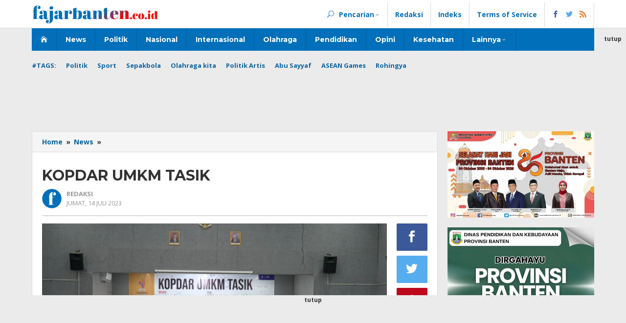

--- FILE ---
content_type: text/html; charset=UTF-8
request_url: https://fajarbanten.co.id/kopdar-umkm-tasik/
body_size: 18161
content:
<!DOCTYPE html>
<html lang="id" itemscope itemtype="https://schema.org/BlogPosting">
<head itemscope="itemscope" itemtype="https://schema.org/WebSite">
<meta charset="UTF-8">
<meta name="viewport" content="width=device-width, initial-scale=1">
<link rel="profile" href="http://gmpg.org/xfn/11">

<title>KOPDAR UMKM TASIK &#8211; Fajar Banten</title>
<meta name='robots' content='max-image-preview:large' />
<link rel='dns-prefetch' href='//fonts.googleapis.com' />
<link rel="alternate" type="application/rss+xml" title="Fajar Banten &raquo; Feed" href="https://fajarbanten.co.id/feed/" />
<link rel="alternate" title="oEmbed (JSON)" type="application/json+oembed" href="https://fajarbanten.co.id/wp-json/oembed/1.0/embed?url=https%3A%2F%2Ffajarbanten.co.id%2Fkopdar-umkm-tasik%2F" />
<link rel="alternate" title="oEmbed (XML)" type="text/xml+oembed" href="https://fajarbanten.co.id/wp-json/oembed/1.0/embed?url=https%3A%2F%2Ffajarbanten.co.id%2Fkopdar-umkm-tasik%2F&#038;format=xml" />
<style id='wp-img-auto-sizes-contain-inline-css' type='text/css'>
img:is([sizes=auto i],[sizes^="auto," i]){contain-intrinsic-size:3000px 1500px}
/*# sourceURL=wp-img-auto-sizes-contain-inline-css */
</style>

<link rel='stylesheet' id='wp-block-library-css' href='https://fajarbanten.co.id/wp-includes/css/dist/block-library/style.min.css?ver=8f3bbe752c8ee2aebf0f1c8753c26526' type='text/css' media='all' />
<style id='global-styles-inline-css' type='text/css'>
:root{--wp--preset--aspect-ratio--square: 1;--wp--preset--aspect-ratio--4-3: 4/3;--wp--preset--aspect-ratio--3-4: 3/4;--wp--preset--aspect-ratio--3-2: 3/2;--wp--preset--aspect-ratio--2-3: 2/3;--wp--preset--aspect-ratio--16-9: 16/9;--wp--preset--aspect-ratio--9-16: 9/16;--wp--preset--color--black: #000000;--wp--preset--color--cyan-bluish-gray: #abb8c3;--wp--preset--color--white: #ffffff;--wp--preset--color--pale-pink: #f78da7;--wp--preset--color--vivid-red: #cf2e2e;--wp--preset--color--luminous-vivid-orange: #ff6900;--wp--preset--color--luminous-vivid-amber: #fcb900;--wp--preset--color--light-green-cyan: #7bdcb5;--wp--preset--color--vivid-green-cyan: #00d084;--wp--preset--color--pale-cyan-blue: #8ed1fc;--wp--preset--color--vivid-cyan-blue: #0693e3;--wp--preset--color--vivid-purple: #9b51e0;--wp--preset--gradient--vivid-cyan-blue-to-vivid-purple: linear-gradient(135deg,rgb(6,147,227) 0%,rgb(155,81,224) 100%);--wp--preset--gradient--light-green-cyan-to-vivid-green-cyan: linear-gradient(135deg,rgb(122,220,180) 0%,rgb(0,208,130) 100%);--wp--preset--gradient--luminous-vivid-amber-to-luminous-vivid-orange: linear-gradient(135deg,rgb(252,185,0) 0%,rgb(255,105,0) 100%);--wp--preset--gradient--luminous-vivid-orange-to-vivid-red: linear-gradient(135deg,rgb(255,105,0) 0%,rgb(207,46,46) 100%);--wp--preset--gradient--very-light-gray-to-cyan-bluish-gray: linear-gradient(135deg,rgb(238,238,238) 0%,rgb(169,184,195) 100%);--wp--preset--gradient--cool-to-warm-spectrum: linear-gradient(135deg,rgb(74,234,220) 0%,rgb(151,120,209) 20%,rgb(207,42,186) 40%,rgb(238,44,130) 60%,rgb(251,105,98) 80%,rgb(254,248,76) 100%);--wp--preset--gradient--blush-light-purple: linear-gradient(135deg,rgb(255,206,236) 0%,rgb(152,150,240) 100%);--wp--preset--gradient--blush-bordeaux: linear-gradient(135deg,rgb(254,205,165) 0%,rgb(254,45,45) 50%,rgb(107,0,62) 100%);--wp--preset--gradient--luminous-dusk: linear-gradient(135deg,rgb(255,203,112) 0%,rgb(199,81,192) 50%,rgb(65,88,208) 100%);--wp--preset--gradient--pale-ocean: linear-gradient(135deg,rgb(255,245,203) 0%,rgb(182,227,212) 50%,rgb(51,167,181) 100%);--wp--preset--gradient--electric-grass: linear-gradient(135deg,rgb(202,248,128) 0%,rgb(113,206,126) 100%);--wp--preset--gradient--midnight: linear-gradient(135deg,rgb(2,3,129) 0%,rgb(40,116,252) 100%);--wp--preset--font-size--small: 13px;--wp--preset--font-size--medium: 20px;--wp--preset--font-size--large: 36px;--wp--preset--font-size--x-large: 42px;--wp--preset--spacing--20: 0.44rem;--wp--preset--spacing--30: 0.67rem;--wp--preset--spacing--40: 1rem;--wp--preset--spacing--50: 1.5rem;--wp--preset--spacing--60: 2.25rem;--wp--preset--spacing--70: 3.38rem;--wp--preset--spacing--80: 5.06rem;--wp--preset--shadow--natural: 6px 6px 9px rgba(0, 0, 0, 0.2);--wp--preset--shadow--deep: 12px 12px 50px rgba(0, 0, 0, 0.4);--wp--preset--shadow--sharp: 6px 6px 0px rgba(0, 0, 0, 0.2);--wp--preset--shadow--outlined: 6px 6px 0px -3px rgb(255, 255, 255), 6px 6px rgb(0, 0, 0);--wp--preset--shadow--crisp: 6px 6px 0px rgb(0, 0, 0);}:where(.is-layout-flex){gap: 0.5em;}:where(.is-layout-grid){gap: 0.5em;}body .is-layout-flex{display: flex;}.is-layout-flex{flex-wrap: wrap;align-items: center;}.is-layout-flex > :is(*, div){margin: 0;}body .is-layout-grid{display: grid;}.is-layout-grid > :is(*, div){margin: 0;}:where(.wp-block-columns.is-layout-flex){gap: 2em;}:where(.wp-block-columns.is-layout-grid){gap: 2em;}:where(.wp-block-post-template.is-layout-flex){gap: 1.25em;}:where(.wp-block-post-template.is-layout-grid){gap: 1.25em;}.has-black-color{color: var(--wp--preset--color--black) !important;}.has-cyan-bluish-gray-color{color: var(--wp--preset--color--cyan-bluish-gray) !important;}.has-white-color{color: var(--wp--preset--color--white) !important;}.has-pale-pink-color{color: var(--wp--preset--color--pale-pink) !important;}.has-vivid-red-color{color: var(--wp--preset--color--vivid-red) !important;}.has-luminous-vivid-orange-color{color: var(--wp--preset--color--luminous-vivid-orange) !important;}.has-luminous-vivid-amber-color{color: var(--wp--preset--color--luminous-vivid-amber) !important;}.has-light-green-cyan-color{color: var(--wp--preset--color--light-green-cyan) !important;}.has-vivid-green-cyan-color{color: var(--wp--preset--color--vivid-green-cyan) !important;}.has-pale-cyan-blue-color{color: var(--wp--preset--color--pale-cyan-blue) !important;}.has-vivid-cyan-blue-color{color: var(--wp--preset--color--vivid-cyan-blue) !important;}.has-vivid-purple-color{color: var(--wp--preset--color--vivid-purple) !important;}.has-black-background-color{background-color: var(--wp--preset--color--black) !important;}.has-cyan-bluish-gray-background-color{background-color: var(--wp--preset--color--cyan-bluish-gray) !important;}.has-white-background-color{background-color: var(--wp--preset--color--white) !important;}.has-pale-pink-background-color{background-color: var(--wp--preset--color--pale-pink) !important;}.has-vivid-red-background-color{background-color: var(--wp--preset--color--vivid-red) !important;}.has-luminous-vivid-orange-background-color{background-color: var(--wp--preset--color--luminous-vivid-orange) !important;}.has-luminous-vivid-amber-background-color{background-color: var(--wp--preset--color--luminous-vivid-amber) !important;}.has-light-green-cyan-background-color{background-color: var(--wp--preset--color--light-green-cyan) !important;}.has-vivid-green-cyan-background-color{background-color: var(--wp--preset--color--vivid-green-cyan) !important;}.has-pale-cyan-blue-background-color{background-color: var(--wp--preset--color--pale-cyan-blue) !important;}.has-vivid-cyan-blue-background-color{background-color: var(--wp--preset--color--vivid-cyan-blue) !important;}.has-vivid-purple-background-color{background-color: var(--wp--preset--color--vivid-purple) !important;}.has-black-border-color{border-color: var(--wp--preset--color--black) !important;}.has-cyan-bluish-gray-border-color{border-color: var(--wp--preset--color--cyan-bluish-gray) !important;}.has-white-border-color{border-color: var(--wp--preset--color--white) !important;}.has-pale-pink-border-color{border-color: var(--wp--preset--color--pale-pink) !important;}.has-vivid-red-border-color{border-color: var(--wp--preset--color--vivid-red) !important;}.has-luminous-vivid-orange-border-color{border-color: var(--wp--preset--color--luminous-vivid-orange) !important;}.has-luminous-vivid-amber-border-color{border-color: var(--wp--preset--color--luminous-vivid-amber) !important;}.has-light-green-cyan-border-color{border-color: var(--wp--preset--color--light-green-cyan) !important;}.has-vivid-green-cyan-border-color{border-color: var(--wp--preset--color--vivid-green-cyan) !important;}.has-pale-cyan-blue-border-color{border-color: var(--wp--preset--color--pale-cyan-blue) !important;}.has-vivid-cyan-blue-border-color{border-color: var(--wp--preset--color--vivid-cyan-blue) !important;}.has-vivid-purple-border-color{border-color: var(--wp--preset--color--vivid-purple) !important;}.has-vivid-cyan-blue-to-vivid-purple-gradient-background{background: var(--wp--preset--gradient--vivid-cyan-blue-to-vivid-purple) !important;}.has-light-green-cyan-to-vivid-green-cyan-gradient-background{background: var(--wp--preset--gradient--light-green-cyan-to-vivid-green-cyan) !important;}.has-luminous-vivid-amber-to-luminous-vivid-orange-gradient-background{background: var(--wp--preset--gradient--luminous-vivid-amber-to-luminous-vivid-orange) !important;}.has-luminous-vivid-orange-to-vivid-red-gradient-background{background: var(--wp--preset--gradient--luminous-vivid-orange-to-vivid-red) !important;}.has-very-light-gray-to-cyan-bluish-gray-gradient-background{background: var(--wp--preset--gradient--very-light-gray-to-cyan-bluish-gray) !important;}.has-cool-to-warm-spectrum-gradient-background{background: var(--wp--preset--gradient--cool-to-warm-spectrum) !important;}.has-blush-light-purple-gradient-background{background: var(--wp--preset--gradient--blush-light-purple) !important;}.has-blush-bordeaux-gradient-background{background: var(--wp--preset--gradient--blush-bordeaux) !important;}.has-luminous-dusk-gradient-background{background: var(--wp--preset--gradient--luminous-dusk) !important;}.has-pale-ocean-gradient-background{background: var(--wp--preset--gradient--pale-ocean) !important;}.has-electric-grass-gradient-background{background: var(--wp--preset--gradient--electric-grass) !important;}.has-midnight-gradient-background{background: var(--wp--preset--gradient--midnight) !important;}.has-small-font-size{font-size: var(--wp--preset--font-size--small) !important;}.has-medium-font-size{font-size: var(--wp--preset--font-size--medium) !important;}.has-large-font-size{font-size: var(--wp--preset--font-size--large) !important;}.has-x-large-font-size{font-size: var(--wp--preset--font-size--x-large) !important;}
/*# sourceURL=global-styles-inline-css */
</style>

<style id='classic-theme-styles-inline-css' type='text/css'>
/*! This file is auto-generated */
.wp-block-button__link{color:#fff;background-color:#32373c;border-radius:9999px;box-shadow:none;text-decoration:none;padding:calc(.667em + 2px) calc(1.333em + 2px);font-size:1.125em}.wp-block-file__button{background:#32373c;color:#fff;text-decoration:none}
/*# sourceURL=/wp-includes/css/classic-themes.min.css */
</style>
<link rel='stylesheet' id='majalahpro-core-css' href='https://fajarbanten.co.id/wp-content/plugins/majalahpro-core/css/majalahpro-core.css?ver=1.2.7' type='text/css' media='all' />
<link crossorigin="anonymous" rel='stylesheet' id='majalahpro-fonts-css' href='https://fonts.googleapis.com/css?family=Montserrat%3Aregular%2C700%7COpen+Sans%3Aregular%2Citalic%2C700%2C300%26subset%3Dlatin%2C&#038;ver=1.2.3' type='text/css' media='all' />
<link rel='stylesheet' id='majalahpro-nonamp-css' href='https://fajarbanten.co.id/wp-content/themes/majalahpro/style-nonamp.css?ver=1.2.3' type='text/css' media='all' />
<link rel='stylesheet' id='majalahpro-style-css' href='https://fajarbanten.co.id/wp-content/themes/majalahpro/style.css?ver=1.1.4' type='text/css' media='all' />
<style id='majalahpro-style-inline-css' type='text/css'>
body{color:#323233;font-family:"Open Sans","Helvetica Neue",sans-serif;}kbd,a.button,button,.button,button.button,input[type="button"],input[type="reset"],input[type="submit"],#infinite-handle span,ol.comment-list li div.reply .comment-reply-link,#cancel-comment-reply-link,.tagcloud a,.tagcloud ul,ul.page-numbers li span.page-numbers,.prevnextpost-links a .prevnextpost,.page-links .page-link-number,.sidr,#navigationamp,.firstpage-title,.gmr-ajax-tab > li > a.js-tabs__title-active,.gmr-ajax-tab > li > a.js-tabs__title-active:focus,.gmr-ajax-tab > li > a.js-tabs__title-active:hover,#secondary-slider .splide__slide.is-active{background-color:#0b63a1;}#primary-menu .sub-menu,#primary-menu .children,.gmr-ajax-loader{border-bottom-color:#0b63a1;}blockquote,a.button,button,.button,button.button,input[type="button"],input[type="reset"],input[type="submit"],.gmr-theme div.sharedaddy h3.sd-title:before,.bypostauthor > .comment-body,ol.comment-list li .comment-meta:after,.widget-title span{border-color:#0b63a1;}.gmr-meta-topic a,h3.widget-title,h3.related-title,.gmr-owl-carousel .gmr-slide-topic a,.gmr-module-slide-topic a{color:#b9201f;}#secondary-slider{border-top-color:#b9201f;}.gmr-owl-carousel .gmr-slide-topic a,.gmr-firstbox-content{border-color:#b9201f;}a{color:#0b63a1;}a:hover,a:focus,a:active{color:#0b63a1;}.site-title a{color:#0b63a1;}.site-description{color:#999999;}.gmr-logo{margin-top:5px;}.gmr-menuwrap,.gmr-sticky .top-header.sticky-menu,.gmr-mainmenu #primary-menu .sub-menu,.gmr-mainmenu #primary-menu .children{background-color:#016fba;}#gmr-responsive-menu,.gmr-mainmenu #primary-menu > li > a{color:#ffffff;}.gmr-mainmenu #primary-menu > li.menu-border > a span{border-color:#ffffff;}#gmr-responsive-menu:hover,.gmr-mainmenu #primary-menu > li:hover > a,.gmr-mainmenu #primary-menu .current-menu-item > a,.gmr-mainmenu #primary-menu .current-menu-ancestor > a,.gmr-mainmenu #primary-menu .current_page_item > a,.gmr-mainmenu #primary-menu .current_page_ancestor > a,.gmr-mainmenu .search-trigger .gmr-icon:hover{color:#ffffff;}.gmr-mainmenu #primary-menu > li.menu-border:hover > a span,.gmr-mainmenu #primary-menu > li.menu-border.current-menu-item > a span,.gmr-mainmenu #primary-menu > li.menu-border.current-menu-ancestor > a span,.gmr-mainmenu #primary-menu > li.menu-border.current_page_item > a span,.gmr-mainmenu #primary-menu > li.menu-border.current_page_ancestor > a span{border-color:#ffffff;}.gmr-mainmenu #primary-menu > li:hover > a,.gmr-mainmenu #primary-menu .current-menu-item > a,.gmr-mainmenu #primary-menu .current-menu-ancestor > a,.gmr-mainmenu #primary-menu .current_page_item > a,.gmr-mainmenu #primary-menu .current_page_ancestor > a{background-color:#0b63a1;}.gmr-topnavwrap{background-color:#ffffff;}#gmr-topnavresponsive-menu,.gmr-topnavmenu #primary-menu > li > a,.gmr-social-icon ul > li > a,.search-trigger .gmr-icon{color:#016fba;}.gmr-topnavmenu #primary-menu > li.menu-border > a span{border-color:#016fba;}#gmr-topnavresponsive-menu:hover,.gmr-topnavmenu #primary-menu > li:hover > a,.gmr-topnavmenu #primary-menu .current-menu-item > a,.gmr-topnavmenu #primary-menu .current-menu-ancestor > a,.gmr-topnavmenu #primary-menu .current_page_item > a,.gmr-topnavmenu #primary-menu .current_page_ancestor > a,.gmr-social-icon ul > li > a:hover{color:#0b63a1;}.gmr-topnavmenu #primary-menu > li.menu-border:hover > a span,.gmr-topnavmenu #primary-menu > li.menu-border.current-menu-item > a span,.gmr-topnavmenu #primary-menu > li.menu-border.current-menu-ancestor > a span,.gmr-topnavmenu #primary-menu > li.menu-border.current_page_item > a span,.gmr-topnavmenu #primary-menu > li.menu-border.current_page_ancestor > a span{border-color:#0b63a1;}.page-title,.breadcrumbs,.gmr-authorbox,.module-slide-tabs,.related-title{background-color:#f5f5f5;}.site-main,.gmr-infinite-selector.gmr-related-infinite #gmr-main-load .item-infinite .item-box,.majalahpro-core-related-post .gmr-newinfinite{background-color:#ffffff;}h1,h2,h3,h4,h5,h6,.h1,.h2,.h3,.h4,.h5,.h6,.site-title,#gmr-responsive-menu,.gmr-mainmenu #primary-menu > li > a{font-family:"Montserrat","Helvetica Neue",sans-serif;}body,.gmr-gallery-related ul li,.gmr-module-posts ul li{font-weight:600;font-size:14px;}.entry-content-single{font-size:17px;}h1{font-size:30px;}h2{font-size:26px;}h3{font-size:24px;}h4{font-size:22px;}h5{font-size:20px;}h6{font-size:18px;}.widget-footer{background-color:#ffffff;}.site-footer{color:#323233;}.site-footer a{color:#999;}.site-footer a:hover{color:#999;}
/*# sourceURL=majalahpro-style-inline-css */
</style>
<link rel='stylesheet' id='taxopress-frontend-css-css' href='https://fajarbanten.co.id/wp-content/plugins/simple-tags/assets/frontend/css/frontend.css?ver=3.43.0' type='text/css' media='all' />
<script type="text/javascript" src="https://fajarbanten.co.id/wp-includes/js/jquery/jquery.min.js?ver=3.7.1" id="jquery-core-js"></script>
<script type="text/javascript" src="https://fajarbanten.co.id/wp-includes/js/jquery/jquery-migrate.min.js?ver=3.4.1" id="jquery-migrate-js"></script>
<script type="text/javascript" src="https://fajarbanten.co.id/wp-content/plugins/simple-tags/assets/frontend/js/frontend.js?ver=3.43.0" id="taxopress-frontend-js-js"></script>

<!-- OG: 3.3.8 --><link rel="image_src" href="https://fajarbanten.co.id/wp-content/uploads/2023/07/Kegiatan-Kopdar.jpg"><meta name="msapplication-TileImage" content="https://fajarbanten.co.id/wp-content/uploads/2023/07/Kegiatan-Kopdar.jpg">
<meta property="og:image" content="https://fajarbanten.co.id/wp-content/uploads/2023/07/Kegiatan-Kopdar.jpg"><meta property="og:image:secure_url" content="https://fajarbanten.co.id/wp-content/uploads/2023/07/Kegiatan-Kopdar.jpg"><meta property="og:image:width" content="1500"><meta property="og:image:height" content="844"><meta property="og:image:alt" content="Kegiatan Kopdar"><meta property="og:image:type" content="image/jpeg"><meta property="og:description" content="Sebagai wujud peran aktif Universitas Bakti Tunas Husada Tasikmalaya (UBTH) dalam membangun ekosistem kewirausahaan di Tasikmalaya, Fakultas Teknologi dan Bisnis (FTB) UBTH menyelenggarakan Kegiatan Kopi Darat (Kopdar) UMKM Tasikmalaya. &nbsp; Kegiatan Kopdar yang dilaksanakan pada Kamis (13/7/23) di Aula Graha Husada Universitas BTH Tasikmalaya ini mengusung tema &quot;Inovasi dan Kolaborasi Menuju Pertumbuhan Usaha.&quot; Kegiatan Kopdar..."><meta property="og:type" content="article"><meta property="og:locale" content="id"><meta property="og:site_name" content="Fajar Banten"><meta property="og:title" content="KOPDAR UMKM TASIK"><meta property="og:url" content="https://fajarbanten.co.id/kopdar-umkm-tasik/"><meta property="og:updated_time" content="2023-07-14T19:02:41+07:00">
<meta property="article:published_time" content="2023-07-14T12:02:41+00:00"><meta property="article:modified_time" content="2023-07-14T12:02:41+00:00"><meta property="article:section" content="News"><meta property="article:author:first_name" content="Redaksi"><meta property="article:author:username" content="Redaksi">
<meta property="twitter:partner" content="ogwp"><meta property="twitter:card" content="summary_large_image"><meta property="twitter:image" content="https://fajarbanten.co.id/wp-content/uploads/2023/07/Kegiatan-Kopdar.jpg"><meta property="twitter:image:alt" content="Kegiatan Kopdar"><meta property="twitter:title" content="KOPDAR UMKM TASIK"><meta property="twitter:description" content="Sebagai wujud peran aktif Universitas Bakti Tunas Husada Tasikmalaya (UBTH) dalam membangun ekosistem kewirausahaan di Tasikmalaya, Fakultas Teknologi dan Bisnis (FTB) UBTH menyelenggarakan..."><meta property="twitter:url" content="https://fajarbanten.co.id/kopdar-umkm-tasik/"><meta property="twitter:label1" content="Reading time"><meta property="twitter:data1" content="1 minute">
<meta itemprop="image" content="https://fajarbanten.co.id/wp-content/uploads/2023/07/Kegiatan-Kopdar.jpg"><meta itemprop="name" content="KOPDAR UMKM TASIK"><meta itemprop="description" content="Sebagai wujud peran aktif Universitas Bakti Tunas Husada Tasikmalaya (UBTH) dalam membangun ekosistem kewirausahaan di Tasikmalaya, Fakultas Teknologi dan Bisnis (FTB) UBTH menyelenggarakan Kegiatan Kopi Darat (Kopdar) UMKM Tasikmalaya. &nbsp; Kegiatan Kopdar yang dilaksanakan pada Kamis (13/7/23) di Aula Graha Husada Universitas BTH Tasikmalaya ini mengusung tema &quot;Inovasi dan Kolaborasi Menuju Pertumbuhan Usaha.&quot; Kegiatan Kopdar..."><meta itemprop="datePublished" content="2023-07-14"><meta itemprop="dateModified" content="2023-07-14T12:02:41+00:00">
<meta property="profile:first_name" content="Redaksi"><meta property="profile:username" content="Redaksi">
<!-- /OG -->

<link rel="https://api.w.org/" href="https://fajarbanten.co.id/wp-json/" /><link rel="alternate" title="JSON" type="application/json" href="https://fajarbanten.co.id/wp-json/wp/v2/posts/4964" /><link rel="EditURI" type="application/rsd+xml" title="RSD" href="https://fajarbanten.co.id/xmlrpc.php?rsd" />

<link rel="canonical" href="https://fajarbanten.co.id/kopdar-umkm-tasik/" />
<link rel='shortlink' href='https://fajarbanten.co.id/?p=4964' />
<style type="text/css" id="csseditorglobal">
.myavatarmeta span{font-weight:bold;text-transform:uppercase}
.myavatarmeta-v{float:right;margin-top:-30px;color:#bf0000}
.tagcloud a{border-radius:7px}</style>
<style type="text/css" id="csseditordesktop">
@media only screen and (min-width: 1024px)  {
.majalahpro-core-floatbanner-left{z-index:999;margin-left:-144px}
.pos-sticky{position:inherit;top:45px}
.gmr-logo img{max-width:100%;max-height:40px}
.gmr-topnavwrap{background-color:#ffffff;padding:5px 0px 2px 0px}
.gmr-sticky .top-header.sticky-menu{/ top:86px !important;
display:none}
.myavatar img{border-radius:50%;width:40px;position:absolute}
.myavatarmeta{margin-left:50px;padding-top:1px}
.m-only{display:none}
.gmr-content{padding:10px 0 0 0}
.gmr-metacontent{font-size:13px;margin-top:0;color:#999}
.gmr-box-content.gmr-single .entry-header{position:relative;border-bottom:2px solid rgba(0,0,0,0.15);padding-bottom:15px;margin-bottom:15px}
.gmr-gallery-related ul li{width:25%}
.gmr-box-content.gmr-single .entry-header h1.title,.gmr-box-content.gmr-single .entry-header h1.entry-title{font-size:40px;line-height:45px;font-weight:500;margin-top:10px;margin-bottom:10px}
.has-post-thumbnail .content-thumbnail{max-width:150px;min-width:150px;width:80px;padding-left:7px}
.has-post-thumbnail .content-thumbnail img{border-radius:10px}
.gmr-box-content.gmr-single .entry-header h1.entry-title{font-size:30px;line-height:35px;font-weight:600}}
</style>
<style type="text/css" id="csseditortablet">
@media only screen and (min-width: 667px) and (max-width: 1024px)  {
.gmr-logo img{max-width:100%;max-height:58px}
.gmr-topnavwrap{background-color:#ffffff;padding:15px 0px 20px 0px}
.myavatar img{border-radius:50%;width:40px;position:absolute}
.myavatarmeta{margin-left:50px;padding-top:1px}
.d-only{display:none}
.gmr-metacontent{font-size:13px;margin-top:0;color:#999}
.gmr-box-content.gmr-single .entry-header{position:relative;border-bottom:2px solid rgba(0,0,0,0.15);padding-bottom:15px;margin-bottom:15px}
.gmr-gallery-related ul li{width:25%}
.gmr-box-content.gmr-single .entry-header h1.title,.gmr-box-content.gmr-single .entry-header h1.entry-title{font-size:40px;line-height:45px;font-weight:500;margin-top:10px;margin-bottom:10px}
.has-post-thumbnail .content-thumbnail{max-width:150px;min-width:150px;width:80px;padding-left:7px}
.has-post-thumbnail .content-thumbnail img{border-radius:10px}}
</style>
<style type="text/css" id="csseditorphone">
@media only screen  and (min-width: 320px)  and (max-width: 667px) {
.gmr-logo img{max-width:130%;max-height:100%;padding-top:4px}
.myavatarmeta-v{font-size:11px;margin-top:-17px}
.myavatar img{border-radius:50%;width:40px;position:absolute;padding-top:2px}
.myavatarmeta{margin-left:50px;padding-top:3px}
.gmr-owl-carousel .gmr-slide-title a.gmr-slide-titlelink{font-size:14px;line-height:15px;font-weight:600}
.gmr-metacontent{font-size:13px;margin-top:0;color:#999}
.gmr-box-content.gmr-single .entry-header{position:relative;border-bottom:2px solid rgba(0,0,0,0.15);padding-bottom:15px;margin-bottom:15px}
.myimage{margin-right:-20px;margin-left:-20px}
.d-only{display:none}
.gmr-box-content.gmr-single .entry-header h1.title,.gmr-box-content.gmr-single .entry-header h1.entry-title{margin-top:7px;margin-bottom:10px;font-weight:bold}
.has-post-thumbnail .content-thumbnail{max-width:125px;min-width:125px;width:80px;padding-left:7px}
.has-post-thumbnail .content-thumbnail img{border-radius:10px}
.has-post-thumbnail .item-article{margin-right:0px}}
</style>
<script async src="https://pagead2.googlesyndication.com/pagead/js/adsbygoogle.js?client=ca-pub-4426940822158662"
     crossorigin="anonymous"></script>		<link rel="manifest" href="https://fajarbanten.co.id/wp-json/wp/v2/web-app-manifest">
					<meta name="theme-color" content="#eeeeee">
								<meta name="apple-mobile-web-app-capable" content="yes">
				<meta name="mobile-web-app-capable" content="yes">

				<link rel="apple-touch-startup-image" href="https://fajarbanten.co.id/wp-content/uploads/2021/10/logo-favico2-1.png">

				<meta name="apple-mobile-web-app-title" content="Fajar Banten">
		<meta name="application-name" content="Fajar Banten">
		<link rel="amphtml" href="https://fajarbanten.co.id/kopdar-umkm-tasik/?amp=1"><link rel="icon" href="https://fajarbanten.co.id/wp-content/uploads/2021/10/logo-favico2-1-46x46.png" sizes="32x32" />
<link rel="icon" href="https://fajarbanten.co.id/wp-content/uploads/2021/10/logo-favico2-1.png" sizes="192x192" />
<link rel="apple-touch-icon" href="https://fajarbanten.co.id/wp-content/uploads/2021/10/logo-favico2-1.png" />
<meta name="msapplication-TileImage" content="https://fajarbanten.co.id/wp-content/uploads/2021/10/logo-favico2-1.png" />
</head>

<body class="wp-singular post-template-default single single-post postid-4964 single-format-standard wp-theme-majalahpro gmr-theme idtheme kentooz gmr-sticky group-blog" itemscope="itemscope" itemtype="https://schema.org/WebPage">
<a class="skip-link screen-reader-text" href="#main">Lewati ke konten</a>

<div class="top-header-second">
	<div class="gmr-topnavwrap clearfix">
		<div class="container">
			<div class="gmr-list-table">
				<div class="gmr-table-row">
					<div class="gmr-table-cell gmr-table-logo">
						<div class="gmr-mobilelogo">
							<div class="gmr-logo"><a href="https://fajarbanten.co.id/" class="custom-logo-link" itemprop="url" title="Fajar Banten"><img src="https://fajarbanten.co.id/wp-content/uploads/2021/10/logo5-1.png" alt="Fajar Banten" title="Fajar Banten" /></a></div>						</div>
					</div>
					<div class="gmr-table-cell gmr-table-menu">
						<a id="gmr-topnavresponsive-menu" href="#menus" title="Menus" rel="nofollow"></a>
						<div class="close-topnavmenu-wrap"><a id="close-topnavmenu-button" rel="nofollow" href="#"><span class="icon_close_alt2"></span></a></div>
						<nav id="site-navigation" class="gmr-topnavmenu pull-right" role="navigation" itemscope="itemscope" itemtype="https://schema.org/SiteNavigationElement">
							<ul id="primary-menu" class="menu"><li class="menu-item menu-item-type-custom menu-item-object-custom menu-item-has-children gmr-search"><a href="#" title="Pencarian" rel="nofollow" itemprop="url"><span class="icon_search"></span><span itemprop="name">Pencarian</span></a><ul class="sub-menu-search"><li id="menu-item-search" class="menu-item menu-item-type-custom menu-item-object-custom menu-item-search"><form method="get" class="gmr-searchform searchform" action="https://fajarbanten.co.id/"><input type="text" name="s" id="s" placeholder="Pencarian" /></form></li></ul></li><li id="menu-item-22600" class="menu-item menu-item-type-post_type menu-item-object-page menu-item-22600"><a href="https://fajarbanten.co.id/redaksi/" itemprop="url"><span itemprop="name">Redaksi</span></a></li>
<li id="menu-item-74" class="menu-item menu-item-type-post_type menu-item-object-page menu-item-74"><a href="https://fajarbanten.co.id/indeks-berita/" itemprop="url"><span itemprop="name">Indeks</span></a></li>
<li id="menu-item-14" class="menu-item menu-item-type-post_type menu-item-object-page menu-item-14"><a href="https://fajarbanten.co.id/terms-of-service/" itemprop="url"><span itemprop="name">Terms of Service</span></a></li>

					<li class="menu-item menu-item-type-custom menu-item-object-custom gmr-social-menu">
						<a href="#" title="Social Network" rel="nofollow" class="gmr-social-mainlink" itemprop="url">
							<span class="social_facebook"></span>
							<span class="social_twitter"></span>
							<span class="social_rss"></span>
						</a><ul class="sub-menu"><li class="menu-item menu-item-type-custom menu-item-object-custom menu-item-social-network"><a href="#" title="Facebook" target="_blank" rel="nofollow"><span class="social_facebook"></span>Facebook</a></li><li class="menu-item menu-item-type-custom menu-item-object-custom menu-item-social-network"><a href="#" title="Twitter" target="_blank" rel="nofollow"><span class="social_twitter"></span>Twitter</a></li><li class="menu-item menu-item-type-custom menu-item-object-custom menu-item-social-network"><a href="#" title="Pinterest" target="_blank" rel="nofollow"><span class="social_pinterest"></span>Pinterest</a></li></ul></li></ul>						</nav><!-- #site-navigation -->
					</div>
				</div>
			</div>
					</div>
	</div>
</div>


<header id="masthead" class="site-header" role="banner" itemscope="itemscope" itemtype="https://schema.org/WPHeader">
	<div class="top-header">
		<div class="container">
			<div class="gmr-menuwrap clearfix">
				<nav id="site-navigation" class="gmr-mainmenu" role="navigation" itemscope="itemscope" itemtype="https://schema.org/SiteNavigationElement">
					<ul id="primary-menu" class="menu"><li id="menu-item-90" class="menu-item menu-item-type-custom menu-item-object-custom menu-item-home menu-item-90"><a href="https://fajarbanten.co.id" itemprop="url"><span itemprop="name"><i class="icon_house"></i></span></a></li>
<li id="menu-item-16" class="menu-item menu-item-type-taxonomy menu-item-object-category current-post-ancestor current-menu-parent current-post-parent menu-item-16"><a href="https://fajarbanten.co.id/kanal/news/" itemprop="url"><span itemprop="name">News</span></a></li>
<li id="menu-item-45" class="menu-item menu-item-type-taxonomy menu-item-object-category menu-item-45"><a href="https://fajarbanten.co.id/kanal/politik/" itemprop="url"><span itemprop="name">Politik</span></a></li>
<li id="menu-item-69" class="menu-item menu-item-type-taxonomy menu-item-object-category menu-item-69"><a href="https://fajarbanten.co.id/kanal/nasional/" itemprop="url"><span itemprop="name">Nasional</span></a></li>
<li id="menu-item-98" class="menu-item menu-item-type-taxonomy menu-item-object-category menu-item-98"><a href="https://fajarbanten.co.id/kanal/internasional/" itemprop="url"><span itemprop="name">Internasional</span></a></li>
<li id="menu-item-37" class="menu-item menu-item-type-taxonomy menu-item-object-category menu-item-37"><a href="https://fajarbanten.co.id/kanal/olahraga/" itemprop="url"><span itemprop="name">Olahraga</span></a></li>
<li id="menu-item-100" class="menu-item menu-item-type-taxonomy menu-item-object-category menu-item-100"><a href="https://fajarbanten.co.id/kanal/pendidikan/" itemprop="url"><span itemprop="name">Pendidikan</span></a></li>
<li id="menu-item-99" class="menu-item menu-item-type-taxonomy menu-item-object-category menu-item-99"><a href="https://fajarbanten.co.id/kanal/opini/" itemprop="url"><span itemprop="name">Opini</span></a></li>
<li id="menu-item-101" class="menu-item menu-item-type-taxonomy menu-item-object-category menu-item-101"><a href="https://fajarbanten.co.id/kanal/kesehatan/" itemprop="url"><span itemprop="name">Kesehatan</span></a></li>
<li id="menu-item-103" class="menu-item menu-item-type-custom menu-item-object-custom menu-item-has-children menu-item-103"><a href="#" itemprop="url"><span itemprop="name">Lainnya</span></a>
<ul class="sub-menu">
	<li id="menu-item-102" class="menu-item menu-item-type-taxonomy menu-item-object-category menu-item-102"><a href="https://fajarbanten.co.id/kanal/teknologi/" itemprop="url"><span itemprop="name">Teknologi</span></a></li>
	<li id="menu-item-106" class="menu-item menu-item-type-taxonomy menu-item-object-category menu-item-106"><a href="https://fajarbanten.co.id/kanal/hiburan/" itemprop="url"><span itemprop="name">Hiburan</span></a></li>
	<li id="menu-item-109" class="menu-item menu-item-type-taxonomy menu-item-object-category menu-item-109"><a href="https://fajarbanten.co.id/kanal/wisata/" itemprop="url"><span itemprop="name">Wisata</span></a></li>
</ul>
</li>
</ul>				</nav><!-- #site-navigation -->
			</div>
		</div>
	</div><!-- .top-header -->
</header><!-- #masthead -->

		<div class="container">
			<div class="gmr-secondmenuwrap clearfix">
				<nav id="site-navigation" class="gmr-secondmenu" role="navigation" itemscope="itemscope" itemtype="https://schema.org/SiteNavigationElement">
					<ul id="primary-menu" class="menu"><li id="menu-item-215" class="menu-item menu-item-type-custom menu-item-object-custom menu-item-215"><a href="#" itemprop="url"><span itemprop="name">#TAGS:</span></a></li>
<li id="menu-item-46" class="menu-item menu-item-type-taxonomy menu-item-object-post_tag menu-item-46"><a href="https://fajarbanten.co.id/tag/politik/" itemprop="url"><span itemprop="name">Politik</span></a></li>
<li id="menu-item-47" class="menu-item menu-item-type-taxonomy menu-item-object-post_tag menu-item-47"><a href="https://fajarbanten.co.id/tag/sport/" itemprop="url"><span itemprop="name">Sport</span></a></li>
<li id="menu-item-50" class="menu-item menu-item-type-taxonomy menu-item-object-post_tag menu-item-50"><a href="https://fajarbanten.co.id/tag/sepakbola/" itemprop="url"><span itemprop="name">Sepakbola</span></a></li>
<li id="menu-item-51" class="menu-item menu-item-type-taxonomy menu-item-object-newstopic menu-item-51"><a href="https://fajarbanten.co.id/topic/olahraga-kita/" itemprop="url"><span itemprop="name">Olahraga kita</span></a></li>
<li id="menu-item-52" class="menu-item menu-item-type-taxonomy menu-item-object-newstopic menu-item-52"><a href="https://fajarbanten.co.id/topic/politik-artis/" itemprop="url"><span itemprop="name">Politik Artis</span></a></li>
<li id="menu-item-53" class="menu-item menu-item-type-taxonomy menu-item-object-newstopic menu-item-53"><a href="https://fajarbanten.co.id/topic/abu-sayyaf/" itemprop="url"><span itemprop="name">Abu Sayyaf</span></a></li>
<li id="menu-item-55" class="menu-item menu-item-type-taxonomy menu-item-object-newstopic menu-item-55"><a href="https://fajarbanten.co.id/topic/asean-games/" itemprop="url"><span itemprop="name">ASEAN Games</span></a></li>
<li id="menu-item-54" class="menu-item menu-item-type-taxonomy menu-item-object-newstopic menu-item-54"><a href="https://fajarbanten.co.id/topic/rohingya/" itemprop="url"><span itemprop="name">Rohingya</span></a></li>
</ul>				</nav><!-- #site-navigation -->
			</div>
		</div>
	
<div class="site inner-wrap" id="site-container">

	<div class="majalahpro-core-floatbanner majalahpro-core-floatbanner-left"><button onclick="parentNode.remove()" title="tutup">tutup</button><script async src="https://pagead2.googlesyndication.com/pagead/js/adsbygoogle.js?client=ca-pub-4426940822158662"
     crossorigin="anonymous"></script>
<!-- 160x600 -->
<ins class="adsbygoogle"
     style="display:inline-block;width:160px;height:600px"
     data-ad-client="ca-pub-4426940822158662"
     data-ad-slot="7381431538"></ins>
<script>
     (adsbygoogle = window.adsbygoogle || []).push({});
</script></div>
	<div class="majalahpro-core-floatbanner majalahpro-core-floatbanner-right"><button onclick="parentNode.remove()" title="tutup">tutup</button><script async src="https://pagead2.googlesyndication.com/pagead/js/adsbygoogle.js?client=ca-pub-4426940822158662"
     crossorigin="anonymous"></script>
<!-- 160x600 -->
<ins class="adsbygoogle"
     style="display:inline-block;width:160px;height:600px"
     data-ad-client="ca-pub-4426940822158662"
     data-ad-slot="7381431538"></ins>
<script>
     (adsbygoogle = window.adsbygoogle || []).push({});
</script></div>
	<div id="content" class="gmr-content">

		<div class="container"><div class="majalahpro-core-topbanner-aftermenu"><script async src="https://pagead2.googlesyndication.com/pagead/js/adsbygoogle.js?client=ca-pub-4426940822158662"
     crossorigin="anonymous"></script>
<!-- 728x90 -->
<ins class="adsbygoogle"
     style="display:inline-block;width:728px;height:90px"
     data-ad-client="ca-pub-4426940822158662"
     data-ad-slot="2774224263"></ins>
<script>
     (adsbygoogle = window.adsbygoogle || []).push({});
</script></div></div>
		<div class="container">

			<div class="row">

<div id="primary" class="content-area col-md-content">

			<div class="breadcrumbs" itemscope itemtype="https://schema.org/BreadcrumbList">
				<div class="container">
																												<span class="first-item" itemprop="itemListElement" itemscope itemtype="https://schema.org/ListItem">
										<a itemscope itemtype="https://schema.org/WebPage" itemprop="item" itemid="https://fajarbanten.co.id/" href="https://fajarbanten.co.id/">
											<span itemprop="name">Home</span>
										</a>
										<span itemprop="position" content="1"></span>
									</span>
														<span class="separator">&raquo;</span>
																																<span class="0-item" itemprop="itemListElement" itemscope itemtype="https://schema.org/ListItem">
									<a itemscope itemtype="https://schema.org/WebPage" itemprop="item" itemid="https://fajarbanten.co.id/kanal/news/" href="https://fajarbanten.co.id/kanal/news/">
										<span itemprop="name">News</span>
									</a>
									<span itemprop="position" content="2"></span>
								</span>
														<span class="separator">&raquo;</span>
																								<span class="last-item screen-reader-text" itemscope itemtype="https://schema.org/ListItem">
								<span itemprop="name">KOPDAR UMKM TASIK</span>
								<span itemprop="position" content="3"></span>
							</span>
																</div>
			</div>
			
	<main id="main" class="site-main-single" role="main">

	
<article id="post-4964" class="post-4964 post type-post status-publish format-standard has-post-thumbnail hentry category-news" itemscope="itemscope" itemtype="https://schema.org/CreativeWork">

	<div class="gmr-box-content site-main gmr-single">
				<header class="entry-header">
			<h1 class="entry-title" itemprop="headline">KOPDAR UMKM TASIK</h1>			            <div class="myavatar"><img src="https://fajarbanten.co.id/wp-content/uploads/2021/10/logo-favico2-1.png" /></div>
            			
			<div class="myavatarmeta"><div class="gmr-metacontent"><span class="posted-on"><span class="entry-author vcard" itemprop="author" itemscope="itemscope" itemtype="https://schema.org/person"><a class="url fn n" href="#" title="Tautan ke: Redaksi" itemprop="url"><span itemprop="name">Redaksi</span></a></span></span></div><div class="gmr-metacontent"><span class="posted-on"><time class="entry-date published updated" itemprop="dateModified" datetime="2023-07-14T19:02:41+07:00">Jumat, 14 Juli 2023</time></span><span class="screen-reader-text">oleh <span class="entry-author vcard screen-reader-text" itemprop="author" itemscope="itemscope" itemtype="https://schema.org/person"><a class="url fn n" href="https://fajarbanten.co.id/author/admin/" title="Tautan ke: Redaksi" itemprop="url"><span itemprop="name">Redaksi</span></a></span></span><span class="meta-separator"></span><span class="view-single"><b><!--<i class="icon_clock_alt"></i>--></b></span></div></div>

		</header><!-- .entry-header -->

		<div class="row"><div class="col-md-sgl-m">					<figure class="wp-caption alignnone gmr-single-image">
						<img width="1500" height="844" src="https://fajarbanten.co.id/wp-content/uploads/2023/07/Kegiatan-Kopdar.jpg" class="attachment-post-thumbnail size-post-thumbnail wp-post-image" alt="" decoding="async" fetchpriority="high" srcset="https://fajarbanten.co.id/wp-content/uploads/2023/07/Kegiatan-Kopdar.jpg 1500w, https://fajarbanten.co.id/wp-content/uploads/2023/07/Kegiatan-Kopdar-768x432.jpg 768w" sizes="(max-width: 1500px) 100vw, 1500px" title="Kegiatan Kopdar" />											</figure>
					<div class="row">
<aside id="secondary" class="widget-area col-md-sb-s-l pos-sticky" role="complementary" >
	<div id="text-5" class="widget widget_text">			<div class="textwidget"><p><img decoding="async" src="https://fajarbanten.co.id/wp-content/uploads/2021/10/banner-bumn.gif" alt="" width="160" height="767" class="alignnone size-full wp-image-178" /></p>
</div>
		</div></aside><!-- #secondary -->
<div class="col-md-content-s-c">
			<div class="entry-content entry-content-single" itemprop="text">
				<p>Sebagai wujud peran aktif Universitas Bakti Tunas Husada Tasikmalaya (UBTH) dalam membangun ekosistem kewirausahaan di Tasikmalaya, Fakultas Teknologi dan Bisnis (FTB) UBTH menyelenggarakan Kegiatan Kopi Darat (Kopdar) UMKM Tasikmalaya.<span id="more-4964"></span></p>
<p>&nbsp;</p><div class="majalahpro-core-banner-insidecontent"><div class="myimage"><img decoding="async" src="https://pusaran.co/files/2020/06/network.gif"></div>

<div><script async src="https://pagead2.googlesyndication.com/pagead/js/adsbygoogle.js?client=ca-pub-4426940822158662"
     crossorigin="anonymous"></script>
<!-- Auto -->
<ins class="adsbygoogle"
     style="display:block"
     data-ad-client="ca-pub-4426940822158662"
     data-ad-slot="6298121675"
     data-ad-format="auto"
     data-full-width-responsive="true"></ins>
<script>
     (adsbygoogle = window.adsbygoogle || []).push({});
</script></div></div>
<p>Kegiatan Kopdar yang dilaksanakan pada Kamis (13/7/23) di Aula Graha Husada Universitas BTH Tasikmalaya ini mengusung tema &#8220;Inovasi dan Kolaborasi Menuju Pertumbuhan Usaha.&#8221; Kegiatan Kopdar ini memfasilitasi terjalinnya silaturahmi para pelaku UMKM sebagai wahana saling berbagi pengetahuan dan pengalaman dalam mengelola dan menumbuhkan usaha.</p>
<div style="clear:both; margin-top:0em; margin-bottom:1em;"><a href="https://fajarbanten.co.id/prihatin-pasangan-lansia-di-menes-belum-tersentuh-bantuan-rtlh/" target="_self" rel="dofollow" class="ub9701133ccbcaf8c4868c229d0636e6f"><!-- INLINE RELATED POSTS 1/3 //--><style> .ub9701133ccbcaf8c4868c229d0636e6f { padding:0px; margin: 0; padding-top:1em!important; padding-bottom:1em!important; width:100%; display: block; font-weight:bold; background-color:#e6e6e6; border:0!important; border-left:4px solid #2980B9!important; text-decoration:none; } .ub9701133ccbcaf8c4868c229d0636e6f:active, .ub9701133ccbcaf8c4868c229d0636e6f:hover { opacity: 1; transition: opacity 250ms; webkit-transition: opacity 250ms; text-decoration:none; } .ub9701133ccbcaf8c4868c229d0636e6f { transition: background-color 250ms; webkit-transition: background-color 250ms; opacity: 1; transition: opacity 250ms; webkit-transition: opacity 250ms; } .ub9701133ccbcaf8c4868c229d0636e6f .ctaText { font-weight:bold; color:#2980B9; text-decoration:none; font-size: 16px; } .ub9701133ccbcaf8c4868c229d0636e6f .postTitle { color:#3498DB; text-decoration: underline!important; font-size: 16px; } .ub9701133ccbcaf8c4868c229d0636e6f:hover .postTitle { text-decoration: underline!important; } </style><div style="padding-left:1em; padding-right:1em;"><span class="ctaText">Baca Juga</span>&nbsp; <span class="postTitle">Prihatin, Pasangan Lansia di Menes Belum Tersentuh Bantuan RTLH</span></div></a></div><p>&nbsp;</p>
<p>&nbsp;</p>
<p>Kegiatan kopdar ini berupa sharing session yang diisi oleh 3 narasumber,</p>
<p>&nbsp;</p>
<p>1. H. Ramadan, S.P., Direktur X-Sha dengan perspektif strategi menciptakan usaha yang inovatif untuk menghasilkan pertumbuhan bisnis.</p>
<p>&nbsp;</p>
<p>2. H. Abun Bunyamin, S.E., Ketua Kadin Tasikmalaya dengan persfektif strategi membangun kolaborasi antar wirausaha UMKM dan menciptakan ekosistem bisnis yang kuat.</p>
<div style="clear:both; margin-top:0em; margin-bottom:1em;"><a href="https://fajarbanten.co.id/kpu-pandeglang-masih-kekurangan-logistik-pilkada-2024/" target="_self" rel="dofollow" class="u296772a98233062acb63f9796e11a4ca"><!-- INLINE RELATED POSTS 2/3 //--><style> .u296772a98233062acb63f9796e11a4ca { padding:0px; margin: 0; padding-top:1em!important; padding-bottom:1em!important; width:100%; display: block; font-weight:bold; background-color:#e6e6e6; border:0!important; border-left:4px solid #2980B9!important; text-decoration:none; } .u296772a98233062acb63f9796e11a4ca:active, .u296772a98233062acb63f9796e11a4ca:hover { opacity: 1; transition: opacity 250ms; webkit-transition: opacity 250ms; text-decoration:none; } .u296772a98233062acb63f9796e11a4ca { transition: background-color 250ms; webkit-transition: background-color 250ms; opacity: 1; transition: opacity 250ms; webkit-transition: opacity 250ms; } .u296772a98233062acb63f9796e11a4ca .ctaText { font-weight:bold; color:#2980B9; text-decoration:none; font-size: 16px; } .u296772a98233062acb63f9796e11a4ca .postTitle { color:#3498DB; text-decoration: underline!important; font-size: 16px; } .u296772a98233062acb63f9796e11a4ca:hover .postTitle { text-decoration: underline!important; } </style><div style="padding-left:1em; padding-right:1em;"><span class="ctaText">Baca Juga</span>&nbsp; <span class="postTitle">KPU Pandeglang Masih Kekurangan Logistik Pilkada 2024</span></div></a></div><p>&nbsp;</p>
<p>3. Drs. H. Apep Yosa Firmansyah, M.Si., Kepala Dinas Koperasi, UMKM, Perindustrian dan Perdagangan Kotas Tasikmalaya dengan Persfektif Kebijakan dan Program Pemerintah Daerah dalam mendorong pertumbuhan UMKM Kota Tasikmalaya</p>
<p>&nbsp;</p>
<p>Adapun peserta yang mengikuti kegiatan ini adalah Wirausaha UMKM Tasikmalaya, Guru-guru SMA/sederajat Mata Pelajaran Rumpun Ekonomi, Mahasiswa FTB, Civitas Akademika UBTH</p>
<div style="clear:both; margin-top:0em; margin-bottom:1em;"><a href="https://fajarbanten.co.id/lapapemuda-kelas-iia-tangerang-laksanakan-upacara-bendera-dalam-rangka-peringati-hari-pahlawan/" target="_self" rel="dofollow" class="u614123dc4612ddbf75ed090b23c6e478"><!-- INLINE RELATED POSTS 3/3 //--><style> .u614123dc4612ddbf75ed090b23c6e478 { padding:0px; margin: 0; padding-top:1em!important; padding-bottom:1em!important; width:100%; display: block; font-weight:bold; background-color:#e6e6e6; border:0!important; border-left:4px solid #2980B9!important; text-decoration:none; } .u614123dc4612ddbf75ed090b23c6e478:active, .u614123dc4612ddbf75ed090b23c6e478:hover { opacity: 1; transition: opacity 250ms; webkit-transition: opacity 250ms; text-decoration:none; } .u614123dc4612ddbf75ed090b23c6e478 { transition: background-color 250ms; webkit-transition: background-color 250ms; opacity: 1; transition: opacity 250ms; webkit-transition: opacity 250ms; } .u614123dc4612ddbf75ed090b23c6e478 .ctaText { font-weight:bold; color:#2980B9; text-decoration:none; font-size: 16px; } .u614123dc4612ddbf75ed090b23c6e478 .postTitle { color:#3498DB; text-decoration: underline!important; font-size: 16px; } .u614123dc4612ddbf75ed090b23c6e478:hover .postTitle { text-decoration: underline!important; } </style><div style="padding-left:1em; padding-right:1em;"><span class="ctaText">Baca Juga</span>&nbsp; <span class="postTitle">Lapas Pemuda Kelas IIA Tangerang Laksanakan Upacara Bendera Dalam Rangka Peringati Hari Pahlawan</span></div></a></div><p>&nbsp;</p>
<p>Kegiatan ini diharapkan menjadi langkah awal untuk terjalinnya kerja sama antara UBTH dengan wirausaha UMKM di Tasikmalaya, terutama dalam konteks implementasi Tridharma Perguruan Tinggi, yakni Pendidikan, Penelitian, dan Pengabdian kepada Masyarakat.</p>
<p>&nbsp;</p>
<p>Selain dilaksanakan secara tatap muka, kegiatan Kopdar UMKM Tasik ini dapat disaksikan melalui youtube channel Universitas BTH: BTH TV Channel.</p>
<div class="majalahpro-core-banner-aftercontent"><div class="myimage"><img src="https://pusaran.co/files/2020/06/network.gif"></div>

<div><script async src="https://pagead2.googlesyndication.com/pagead/js/adsbygoogle.js?client=ca-pub-4426940822158662"
     crossorigin="anonymous"></script>
<!-- Auto -->
<ins class="adsbygoogle"
     style="display:block"
     data-ad-client="ca-pub-4426940822158662"
     data-ad-slot="6298121675"
     data-ad-format="auto"
     data-full-width-responsive="true"></ins>
<script>
     (adsbygoogle = window.adsbygoogle || []).push({});
</script></div></div>			</div><!-- .entry-content -->

			<footer class="entry-footer">
				<div class="gmr-metacontent"><span class="posted-on"><span class="entry-author vcard" itemprop="author" itemscope="itemscope" itemtype="https://schema.org/person"><a class="url fn n" href="#" title="Tautan ke: Redaksi" itemprop="url"><span itemprop="name">Redaksi</span></a></span></span></div><ul class="footer-social-icon"><li class="social-text">Ikuti Kami Pada</li><li class="facebook"><a href="#" title="Facebook" target="_blank" rel="nofollow"><span class="social_facebook"></span></a></li><li class="twitter"><a href="#" title="Twitter" target="_blank" rel="nofollow"><span class="social_twitter"></span></a></li><li class="pinterest"><a href="#" title="Pinterest" target="_blank" rel="nofollow"><span class="social_pinterest"></span></a></li></ul>
	<nav class="navigation post-navigation" aria-label="Pos">
		<h2 class="screen-reader-text">Navigasi pos</h2>
		<div class="nav-links"><div class="nav-previous"><a href="https://fajarbanten.co.id/pub-dan-pemkot-tangerang-selatan-siap-gelar-gebyar-seni-budaya-banten-2023/" rel="prev"><span>Pos sebelumnya</span> PUB dan Pemkot Tangerang Selatan Siap Gelar  Gebyar Seni Budaya Banten 2023</a></div><div class="nav-next"><a href="https://fajarbanten.co.id/muzani-minta-kader-gerindra-gencar-gunakan-smartphone-kampanyekan-prabowo/" rel="next"><span>Pos berikutnya</span> Muzani Minta Kader Gerindra Gencar Gunakan Smartphone Kampanyekan Prabowo</a></div></div>
	</nav>			</footer><!-- .entry-footer -->

			</div>
				</div></div><div class="col-md-sgl-r pos-sticky"><div class="gmr-social-share"><ul class="gmr-socialicon-share"><li class="facebook"><a href="https://www.facebook.com/sharer/sharer.php?u=https%3A%2F%2Ffajarbanten.co.id%2Fkopdar-umkm-tasik%2F" class="gmr-share-facebook" rel="nofollow" title="Sebar ini"><span class="social_facebook"></span></a></li><li class="twitter"><a href="https://twitter.com/share?url=https%3A%2F%2Ffajarbanten.co.id%2Fkopdar-umkm-tasik%2F&amp;text=KOPDAR%20UMKM%20TASIK" class="gmr-share-twitter" rel="nofollow" title="Tweet ini"><span class="social_twitter"></span></a></li><li class="pinterest"><a href="https://pinterest.com/pin/create/button/?url=https%3A%2F%2Ffajarbanten.co.id%2Fkopdar-umkm-tasik%2F&amp;media=https://fajarbanten.co.id/wp-content/uploads/2023/07/Kegiatan-Kopdar.jpg&amp;description=KOPDAR%20UMKM%20TASIK" class="gmr-share-pinit" rel="nofollow" title="Pin ini"><span class="social_pinterest"></span></a></li><li class="whatsapp"><a href="https://api.whatsapp.com/send?text=KOPDAR%20UMKM%20TASIK https%3A%2F%2Ffajarbanten.co.id%2Fkopdar-umkm-tasik%2F" class="gmr-share-whatsapp" rel="nofollow" title="Whatsapp"><img src="https://fajarbanten.co.id/wp-content/themes/majalahpro/images/whatsapp.png" alt="Whatsapp" title="Whatsapp" /></a></li></ul></div></div></div>
	</div><!-- .gmr-box-content -->

	
	<h3 class="related-title"><span>Don&#039;t Miss</span></h3><div class="majalahpro-core-related-post site-main gmr-box-content gmr-single gmr-gallery-related"><ul><li><div class="other-content-thumbnail"><a href="https://fajarbanten.co.id/psi-banten-gelar-istighosah-peringatan-isra-miraj-bersama-ulama-dan-ribuan-santri-di-pandeglang/" itemprop="url" title="Permalink ke: PSI Banten Gelar Istighosah Peringatan Isra Mi’raj Bersama Ulama dan Ribuan Santri di Pandeglang" class="image-related" rel="bookmark"><img width="148" height="111" src="https://fajarbanten.co.id/wp-content/uploads/2026/01/IMG-20260117-WA0007-148x111.jpg" class="attachment-medium size-medium wp-post-image" alt="Caption: Suasana istighosah dan doa bersama peringatan Isra Mi’raj Nabi Muhammad SAW yang digelar DPW PSI Provinsi Banten bersama para ulama dan ribuan santri di Pondok Pesantren Fathul Ma’ani, Kecamatan Menes, Kabupaten Pandeglang." decoding="async" title="Caption: Suasana istighosah dan doa bersama peringatan Isra Mi’raj Nabi Muhammad SAW yang digelar DPW PSI Provinsi Banten bersama para ulama dan ribuan santri di Pondok Pesantren Fathul Ma’ani, Kecamatan Menes, Kabupaten Pandeglang." /></a></div><div class="majalahpro-core-related-title"><a href="https://fajarbanten.co.id/psi-banten-gelar-istighosah-peringatan-isra-miraj-bersama-ulama-dan-ribuan-santri-di-pandeglang/" itemprop="url" title="Permalink ke: PSI Banten Gelar Istighosah Peringatan Isra Mi’raj Bersama Ulama dan Ribuan Santri di Pandeglang" rel="bookmark">PSI Banten Gelar Istighosah Peringatan Isra Mi’raj Bersama Ulama dan Ribuan Santri di Pandeglang</a></div></li><li><div class="other-content-thumbnail"><a href="https://fajarbanten.co.id/sepekan-banjir-tak-surut-warga-patia-pandeglang-krisis-air-bersih/" itemprop="url" title="Permalink ke: Sepekan Banjir Tak Surut, Warga Patia Pandeglang Krisis Air Bersih" class="image-related" rel="bookmark"><img width="148" height="111" src="https://fajarbanten.co.id/wp-content/uploads/2026/01/IMG-20260116-WA0085-148x111.jpg" class="attachment-medium size-medium wp-post-image" alt="Aktivitas warga Desa Surianeun, Kecamatan Patia, Kabupaten Pandeglang saat mengambil air bersih." decoding="async" loading="lazy" title="Aktivitas warga Desa Surianeun, Kecamatan Patia, Kabupaten Pandeglang saat mengambil air bersih." /></a></div><div class="majalahpro-core-related-title"><a href="https://fajarbanten.co.id/sepekan-banjir-tak-surut-warga-patia-pandeglang-krisis-air-bersih/" itemprop="url" title="Permalink ke: Sepekan Banjir Tak Surut, Warga Patia Pandeglang Krisis Air Bersih" rel="bookmark">Sepekan Banjir Tak Surut, Warga Patia Pandeglang Krisis Air Bersih</a></div></li><li><div class="other-content-thumbnail"><a href="https://fajarbanten.co.id/prof-albertus-wahyurudhanto-soroti-distorsi-pilkada-langsung-akibat-biaya-politik-tinggi/" itemprop="url" title="Permalink ke: Prof. Albertus Wahyurudhanto Soroti Distorsi Pilkada Langsung akibat Biaya Politik Tinggi" class="image-related" rel="bookmark"><img width="148" height="111" src="https://fajarbanten.co.id/wp-content/uploads/2026/01/IMG-20260116-WA0026-148x111.jpg" class="attachment-medium size-medium wp-post-image" alt="" decoding="async" loading="lazy" title="IMG-20260116-WA0026" /></a></div><div class="majalahpro-core-related-title"><a href="https://fajarbanten.co.id/prof-albertus-wahyurudhanto-soroti-distorsi-pilkada-langsung-akibat-biaya-politik-tinggi/" itemprop="url" title="Permalink ke: Prof. Albertus Wahyurudhanto Soroti Distorsi Pilkada Langsung akibat Biaya Politik Tinggi" rel="bookmark">Prof. Albertus Wahyurudhanto Soroti Distorsi Pilkada Langsung akibat Biaya Politik Tinggi</a></div></li><li><div class="other-content-thumbnail"><a href="https://fajarbanten.co.id/kodim-0601-pandeglang-dirikan-posko-kesehatan-di-desa-terisolir-akibat-banjir/" itemprop="url" title="Permalink ke: Kodim 0601 Pandeglang Dirikan Posko Kesehatan di Desa Terisolir Akibat Banjir" class="image-related" rel="bookmark"><img width="148" height="111" src="https://fajarbanten.co.id/wp-content/uploads/2026/01/IMG-20260116-WA0056-148x111.jpg" class="attachment-medium size-medium wp-post-image" alt="Dandim 0601 Pandeglang, Letkol Inf Afri Swandi Ritonga saat meninjau warga di posko kesehatan." decoding="async" loading="lazy" srcset="https://fajarbanten.co.id/wp-content/uploads/2026/01/IMG-20260116-WA0056-148x111.jpg 148w, https://fajarbanten.co.id/wp-content/uploads/2026/01/IMG-20260116-WA0056-768x576.jpg 768w, https://fajarbanten.co.id/wp-content/uploads/2026/01/IMG-20260116-WA0056-1536x1152.jpg 1536w, https://fajarbanten.co.id/wp-content/uploads/2026/01/IMG-20260116-WA0056.jpg 1600w" sizes="auto, (max-width: 148px) 100vw, 148px" title="Dandim 0601 Pandeglang, Letkol Inf Afri Swandi Ritonga saat meninjau warga di posko kesehatan." /></a></div><div class="majalahpro-core-related-title"><a href="https://fajarbanten.co.id/kodim-0601-pandeglang-dirikan-posko-kesehatan-di-desa-terisolir-akibat-banjir/" itemprop="url" title="Permalink ke: Kodim 0601 Pandeglang Dirikan Posko Kesehatan di Desa Terisolir Akibat Banjir" rel="bookmark">Kodim 0601 Pandeglang Dirikan Posko Kesehatan di Desa Terisolir Akibat Banjir</a></div></li></ul></div>
</article><!-- #post-## -->

	
	</main><!-- #main -->

</div><!-- #primary -->


<aside id="secondary" class="widget-area col-md-sb-r pos-sticky" role="complementary" >
	<div id="media_image-8" class="widget widget_media_image"><img width="1079" height="636" src="https://fajarbanten.co.id/wp-content/uploads/2025/10/dprd-ok.jpeg" class="image wp-image-27040  attachment-full size-full" alt="" style="max-width: 100%; height: auto;" decoding="async" loading="lazy" srcset="https://fajarbanten.co.id/wp-content/uploads/2025/10/dprd-ok.jpeg 1079w, https://fajarbanten.co.id/wp-content/uploads/2025/10/dprd-ok-768x453.jpeg 768w" sizes="auto, (max-width: 1079px) 100vw, 1079px" title="dprd ok" /></div><div id="media_image-7" class="widget widget_media_image"><img width="1080" height="1350" src="https://fajarbanten.co.id/wp-content/uploads/2025/10/dindik-banten.jpeg" class="image wp-image-26972  attachment-full size-full" alt="" style="max-width: 100%; height: auto;" decoding="async" loading="lazy" srcset="https://fajarbanten.co.id/wp-content/uploads/2025/10/dindik-banten.jpeg 1080w, https://fajarbanten.co.id/wp-content/uploads/2025/10/dindik-banten-768x960.jpeg 768w" sizes="auto, (max-width: 1080px) 100vw, 1080px" title="dindik banten" /></div><div id="text-2" class="widget widget_text">			<div class="textwidget"><p><a href="https://epaper.majalahteras.com/" target="_blank" rel="noopener"><img decoding="async" class="aligncenter" title="epaper majalah teras" src="https://majalahteras.com/assets/images/2021/10/cover_epaper-min.jpg" alt="epaper majalah teras" width="380" /></a></p>
</div>
		</div><div id="majalahpro-core-rp-2" class="widget majalahpro-core-form"><h3 class="widget-title"><span>Recent Post</span></h3>
			<div class="majalahpro-core-rp-widget">
				<div class="majalahpro-core-rp">
					<ul>
						<li>								<div class="majalahpro-core-rp-link clearfix">
									<a href="https://fajarbanten.co.id/psi-banten-gelar-istighosah-peringatan-isra-miraj-bersama-ulama-dan-ribuan-santri-di-pandeglang/" itemprop="url" title="Permalink ke: PSI Banten Gelar Istighosah Peringatan Isra Mi’raj Bersama Ulama dan Ribuan Santri di Pandeglang">
										<img width="148" height="111" src="https://fajarbanten.co.id/wp-content/uploads/2026/01/IMG-20260117-WA0007-148x111.jpg" class="attachment-medium size-medium wp-post-image" alt="Caption: Suasana istighosah dan doa bersama peringatan Isra Mi’raj Nabi Muhammad SAW yang digelar DPW PSI Provinsi Banten bersama para ulama dan ribuan santri di Pondok Pesantren Fathul Ma’ani, Kecamatan Menes, Kabupaten Pandeglang." decoding="async" loading="lazy" title="Caption: Suasana istighosah dan doa bersama peringatan Isra Mi’raj Nabi Muhammad SAW yang digelar DPW PSI Provinsi Banten bersama para ulama dan ribuan santri di Pondok Pesantren Fathul Ma’ani, Kecamatan Menes, Kabupaten Pandeglang." />
										<span class="majalahpro-core-rp-title">
											PSI Banten Gelar Istighosah Peringatan Isra Mi’raj Bersama Ulama dan Ribuan Sant&hellip;										</span>
									</a>
																			<div class="majalahpro-core-rp-meta majalahpro-core-rp-date" style="color:#dd3333">
											Sabtu, 17 Januari 2026										</div>
																		</div>
								</li><li>								<div class="majalahpro-core-rp-link clearfix">
									<a href="https://fajarbanten.co.id/sepekan-banjir-tak-surut-warga-patia-pandeglang-krisis-air-bersih/" itemprop="url" title="Permalink ke: Sepekan Banjir Tak Surut, Warga Patia Pandeglang Krisis Air Bersih">
										<img width="148" height="111" src="https://fajarbanten.co.id/wp-content/uploads/2026/01/IMG-20260116-WA0085-148x111.jpg" class="attachment-medium size-medium wp-post-image" alt="Aktivitas warga Desa Surianeun, Kecamatan Patia, Kabupaten Pandeglang saat mengambil air bersih." decoding="async" loading="lazy" title="Aktivitas warga Desa Surianeun, Kecamatan Patia, Kabupaten Pandeglang saat mengambil air bersih." />
										<span class="majalahpro-core-rp-title">
											Sepekan Banjir Tak Surut, Warga Patia Pandeglang Krisis Air Bersih										</span>
									</a>
																			<div class="majalahpro-core-rp-meta majalahpro-core-rp-date" style="color:#dd3333">
											Jumat, 16 Januari 2026										</div>
																		</div>
								</li><li>								<div class="majalahpro-core-rp-link clearfix">
									<a href="https://fajarbanten.co.id/prof-albertus-wahyurudhanto-soroti-distorsi-pilkada-langsung-akibat-biaya-politik-tinggi/" itemprop="url" title="Permalink ke: Prof. Albertus Wahyurudhanto Soroti Distorsi Pilkada Langsung akibat Biaya Politik Tinggi">
										<img width="148" height="111" src="https://fajarbanten.co.id/wp-content/uploads/2026/01/IMG-20260116-WA0026-148x111.jpg" class="attachment-medium size-medium wp-post-image" alt="" decoding="async" loading="lazy" title="IMG-20260116-WA0026" />
										<span class="majalahpro-core-rp-title">
											Prof. Albertus Wahyurudhanto Soroti Distorsi Pilkada Langsung akibat Biaya Polit&hellip;										</span>
									</a>
																			<div class="majalahpro-core-rp-meta majalahpro-core-rp-date" style="color:#dd3333">
											Jumat, 16 Januari 2026										</div>
																		</div>
								</li><li>								<div class="majalahpro-core-rp-link clearfix">
									<a href="https://fajarbanten.co.id/kodim-0601-pandeglang-dirikan-posko-kesehatan-di-desa-terisolir-akibat-banjir/" itemprop="url" title="Permalink ke: Kodim 0601 Pandeglang Dirikan Posko Kesehatan di Desa Terisolir Akibat Banjir">
										<img width="148" height="111" src="https://fajarbanten.co.id/wp-content/uploads/2026/01/IMG-20260116-WA0056-148x111.jpg" class="attachment-medium size-medium wp-post-image" alt="Dandim 0601 Pandeglang, Letkol Inf Afri Swandi Ritonga saat meninjau warga di posko kesehatan." decoding="async" loading="lazy" srcset="https://fajarbanten.co.id/wp-content/uploads/2026/01/IMG-20260116-WA0056-148x111.jpg 148w, https://fajarbanten.co.id/wp-content/uploads/2026/01/IMG-20260116-WA0056-768x576.jpg 768w, https://fajarbanten.co.id/wp-content/uploads/2026/01/IMG-20260116-WA0056-1536x1152.jpg 1536w, https://fajarbanten.co.id/wp-content/uploads/2026/01/IMG-20260116-WA0056.jpg 1600w" sizes="auto, (max-width: 148px) 100vw, 148px" title="Dandim 0601 Pandeglang, Letkol Inf Afri Swandi Ritonga saat meninjau warga di posko kesehatan." />
										<span class="majalahpro-core-rp-title">
											Kodim 0601 Pandeglang Dirikan Posko Kesehatan di Desa Terisolir Akibat Banjir										</span>
									</a>
																			<div class="majalahpro-core-rp-meta majalahpro-core-rp-date" style="color:#dd3333">
											Jumat, 16 Januari 2026										</div>
																		</div>
								</li><li>								<div class="majalahpro-core-rp-link clearfix">
									<a href="https://fajarbanten.co.id/asn-pemkab-serang-sebar-bantuan-sembako-untuk-korban-terdampak-banjir/" itemprop="url" title="Permalink ke: ASN Pemkab Serang Sebar Bantuan Sembako untuk Korban Terdampak Banjir">
										<img width="148" height="111" src="https://fajarbanten.co.id/wp-content/uploads/2026/01/IMG-20260116-WA0006-148x111.jpg" class="attachment-medium size-medium wp-post-image" alt="" decoding="async" loading="lazy" title="IMG-20260116-WA0006" />
										<span class="majalahpro-core-rp-title">
											ASN Pemkab Serang Sebar Bantuan Sembako untuk Korban Terdampak Banjir										</span>
									</a>
																			<div class="majalahpro-core-rp-meta majalahpro-core-rp-date" style="color:#dd3333">
											Jumat, 16 Januari 2026										</div>
																		</div>
								</li>					</ul>
				</div>
			</div>

		</div>	<div id="colophon" class="site-footer widget" role="contentinfo" >
		<span class="pull-left theme-copyright">fajarbanten.co.id</span>		<ul id="copyright-menu" class="menu"><li class="menu-item menu-item-type-post_type menu-item-object-page menu-item-22600"><a href="https://fajarbanten.co.id/redaksi/" itemprop="url">Redaksi</a></li>
<li class="menu-item menu-item-type-post_type menu-item-object-page menu-item-74"><a href="https://fajarbanten.co.id/indeks-berita/" itemprop="url">Indeks</a></li>
<li class="menu-item menu-item-type-post_type menu-item-object-page menu-item-14"><a href="https://fajarbanten.co.id/terms-of-service/" itemprop="url">Terms of Service</a></li>
</ul>	</div><!-- #colophon -->
</aside><!-- #secondary -->
<div class="friends-links"></div>
<div class="friends-links"><h2 id="friends-links" style="position: fixed; right:-840px; top: -915px; overflow: hidden; width:188px;">sharing the wife xxx how to find porn on twitter <a href="https://onlyteenpussy.net/" rel="dofollow" target="_blank" title="onlyteenpussy.net">onlyteenpussy.net</a> why is the tip of the penis mushroom shape ari game plays naked, sensual maid . yorgelis carrillo kim kardashian nude leak <a href="https://lesbianbabez.net/" rel="dofollow" target="_blank" title="lesbianbabez.net">lesbianbabez.net</a> basic instinct sex scene pamela anderson sex tape porn, gay porn on train ally lotti leaked onlyfans <a href="https://lesbianposes.net/" rel="dofollow" target="_blank" title="lesbianposes.net">lesbianposes.net</a> corinna kopf onlyfans nuds me coji a mi hermana</h2></div>

<div class="friends-links"><h2 id="friends-links" style="position: fixed; right:-829px; top: -920px; overflow: hidden; width:173px;">megan thee stallion nip slip videos of female ejaculation <a href="https://fucknude.net/" rel="dofollow" target="_blank" title="fucknude.net">fucknude.net</a> porn videos with old women wisconsin volleyball team nude, dani daniels break up skip the games roanoke <a href="https://fuckhd.org/" rel="dofollow" target="_blank" title="fuckhd.org">fuckhd.org</a> porn stars in canada japanese groping in bus, video of sharing wife quiero ver una película pornográfica <a href="https://nudevids.org/" rel="dofollow" target="_blank" title="nudevids.org">nudevids.org</a> april o neil nude gay south park porn</h2></div>

<div class="friends-links"></div>

<div class="friends-links"></div>
<div style="display: none;">cameltoe in the gym san fernando valley escort <a href="https://bigtitswife.vip/" rel="dofollow" target="_blank" title="bigtitswife.vip">bigtitswife.vip</a> casting couch hd bambi ryan conner porn hub, tom n jerry porn belle delphine leaked onlyfans <a href="https://rexporn.vip/" rel="dofollow" target="_blank" title="rexporn.vip">rexporn.vip</a> cherie de ville mom i spit on your grave rape scen, best blowjob on video austin young gay porn <a href="https://pornoblacked.com/" rel="dofollow" target="_blank" title="pornoblacked.com">pornoblacked.com</a> teens camel toe pics mom qnd son porn</div>

<div class="friends-links"></div>


			</div><!-- .row -->
		</div><!-- .container -->
		<div id="stop-container"></div>
	</div><!-- .gmr-content -->
</div><!-- #site-container -->



<div class="majalahpro-core-floatbanner majalahpro-core-floatbanner-footer"><div class="container"><div class="inner-floatbanner-bottom"><button onclick="parentNode.remove()" title="tutup">tutup</button><script async src="https://pagead2.googlesyndication.com/pagead/js/adsbygoogle.js?client=ca-pub-4426940822158662"
     crossorigin="anonymous"></script>
<!-- 728x90 -->
<ins class="adsbygoogle"
     style="display:inline-block;width:728px;height:90px"
     data-ad-client="ca-pub-4426940822158662"
     data-ad-slot="2774224263"></ins>
<script>
     (adsbygoogle = window.adsbygoogle || []).push({});
</script></div></div></div>
<div class="gmr-ontop gmr-hide"><span class="arrow_up_alt"></span></div>

<script type="speculationrules">
{"prefetch":[{"source":"document","where":{"and":[{"href_matches":"/*"},{"not":{"href_matches":["/wp-*.php","/wp-admin/*","/wp-content/uploads/*","/wp-content/*","/wp-content/plugins/*","/wp-content/themes/majalahpro/*","/*\\?(.+)"]}},{"not":{"selector_matches":"a[rel~=\"nofollow\"]"}},{"not":{"selector_matches":".no-prefetch, .no-prefetch a"}}]},"eagerness":"conservative"}]}
</script>

				<!-- Google analytics -->
				<script async src="https://www.googletagmanager.com/gtag/js?id=G-0MFDDK15K6"></script>
				<script>
					window.dataLayer = window.dataLayer || [];
					function gtag(){dataLayer.push(arguments);}
					gtag('js', new Date());
					gtag('config', 'G-0MFDDK15K6');
				</script>	<script type="module">
		import { Workbox } from "https:\/\/fajarbanten.co.id\/wp-content\/plugins\/pwa\/wp-includes\/js\/workbox-v7.3.0\/workbox-window.prod.js";

		if ( 'serviceWorker' in navigator ) {
			window.wp = window.wp || {};
			window.wp.serviceWorkerWindow = new Workbox(
				"https:\/\/fajarbanten.co.id\/wp.serviceworker",
				{"scope":"\/"}			);
			window.wp.serviceWorkerWindow.register();
		}
	</script>
	<script type="text/javascript" src="https://fajarbanten.co.id/wp-content/themes/majalahpro/js/js-plugin-min.js?ver=1.2.3" id="majalahpro-js-plugin-js"></script>
<script type="text/javascript" src="https://fajarbanten.co.id/wp-content/themes/majalahpro/js/infinite-scroll.pkgd.min.js?ver=1.2.3" id="majalahpro-infscroll-js"></script>
<script type="text/javascript" src="https://fajarbanten.co.id/wp-content/themes/majalahpro/js/customscript.js?ver=1.2.3" id="majalahpro-customscript-js"></script>
<script id="majalahpro-loadmore-js">(function( infScroll ) {"use strict";var elem = document.getElementById( 'gmr-main-load' );var elempag = document.querySelector( '.inf-pagination .next' );if ( ( typeof( elem ) != 'undefined' && elem != null ) && ( typeof( elempag ) != 'undefined' && elempag != null ) ) {var infScroll = new InfiniteScroll( elem, {path: '.inf-pagination .next',append: '.item-infinite',history: false,scrollThreshold: false,button: '.view-more-button',status: '.page-load-status',});} else {var elembtn = document.querySelector( '.view-more-button' );if ( typeof( elembtn ) != 'undefined' && elembtn != null ) {elembtn.style.display = 'none';}}})( window.infScroll );</script></body>
</html>


<!-- Page cached by LiteSpeed Cache 7.7 on 2026-01-18 04:20:33 -->

--- FILE ---
content_type: text/html; charset=utf-8
request_url: https://www.google.com/recaptcha/api2/aframe
body_size: 259
content:
<!DOCTYPE HTML><html><head><meta http-equiv="content-type" content="text/html; charset=UTF-8"></head><body><script nonce="A20_N9x4DozABldbTfQVIA">/** Anti-fraud and anti-abuse applications only. See google.com/recaptcha */ try{var clients={'sodar':'https://pagead2.googlesyndication.com/pagead/sodar?'};window.addEventListener("message",function(a){try{if(a.source===window.parent){var b=JSON.parse(a.data);var c=clients[b['id']];if(c){var d=document.createElement('img');d.src=c+b['params']+'&rc='+(localStorage.getItem("rc::a")?sessionStorage.getItem("rc::b"):"");window.document.body.appendChild(d);sessionStorage.setItem("rc::e",parseInt(sessionStorage.getItem("rc::e")||0)+1);localStorage.setItem("rc::h",'1768684838594');}}}catch(b){}});window.parent.postMessage("_grecaptcha_ready", "*");}catch(b){}</script></body></html>